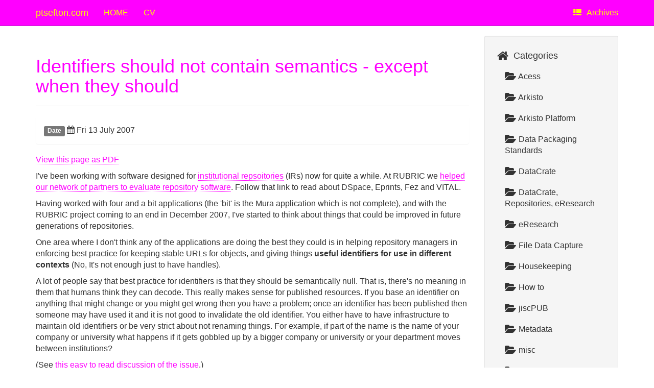

--- FILE ---
content_type: text/html; charset=utf-8
request_url: https://ptsefton.com/2007/07/13/120316.154030/index.html
body_size: 7059
content:
<!DOCTYPE html>
<html lang="en"
>
<head>
    <title>Identifiers should not contain semantics - except when they should - ptsefton.com</title>
    <!-- Using the latest rendering mode for IE -->
    <meta http-equiv="X-UA-Compatible" content="IE=edge">
    <meta charset="utf-8">
    <meta name="viewport" content="width=device-width, initial-scale=1.0">



<link rel="canonical" href="../../../../2007/07/13/120316.154030/index.html">

        <meta name="author" content="Peter (Petie) Sefton" />
        <meta name="description" content="View this page as PDF I&#39;ve been working with software designed for institutional repsoitories (IRs) now for quite a while. At RUBRIC we helped our network of partners to evaluate repository software. Follow that link to read about DSpace, Eprints, Fez and VITAL. Having worked with four and a bit …" />

        <meta property="og:site_name" content="ptsefton.com" />
        <meta property="og:type" content="article"/>
        <meta property="og:title" content="Identifiers should not contain semantics - except when they should"/>
        <meta property="og:url" content="../../../../2007/07/13/120316.154030/index.html"/>
        <meta property="og:description" content="View this page as PDF I&#39;ve been working with software designed for institutional repsoitories (IRs) now for quite a while. At RUBRIC we helped our network of partners to evaluate repository software. Follow that link to read about DSpace, Eprints, Fez and VITAL. Having worked with four and a bit …"/>
        <meta property="article:published_time" content="2007-07-13" />
            <meta property="article:section" content="misc" />
            <meta property="article:author" content="Peter (Petie) Sefton" />


    <!-- Bootstrap -->
        <link rel="stylesheet" href="../../../../theme/css/bootstrap.min.css" type="text/css"/>
    <link href="../../../../theme/css/font-awesome.min.css" rel="stylesheet">

    <link href="../../../../theme/css/pygments/native.css" rel="stylesheet">
    <link rel="stylesheet" href="../../../../theme/css/style.css" type="text/css"/>

        <link href="../../../../feed/atom" type="application/atom+xml" rel="alternate"
              title="ptsefton.com ATOM Feed"/>
 

<!-- VIA -->
<!-- http://work.smarchal.com/twbscolor/css/e74c3cc0392becf0f1ffbbbc0 -->
<!-- -->
<style>
body {
  font-size: 16px;
}

.figure {
  margin-top: 30px;
  margin-bottom: 30px;
  display: block;
  margin-left: auto;
  margin-right: auto;
  text-align: center;
}

.caption {
  font-style: italic bold;
  text-align: center;

}  


blockquote {
    font-size: 16px;
    font-style: bold;
    background-color: rgb(250, 250, 0);
}


.video-container {
    margin: auto; /* make em equal */
    text-align:center;
    }



/* unvisited link */
a:link {
    color: #FF00FF;
}

/* visited link */
a:visited {
    color: #FF00AA;
}

/* mouse over link */
a:hover {
    color: #FF00AA;
}

/* selected link */
a:active {
    color: #0000FF;
}

section[typeof='http://purl.org/ontology/bibo/Slide'] {
  border-color: #2d262e;
  border-style: solid;
  margin: 30px;
  padding: 10px 10px  10px 10px;
  width: 90%;
}

section[typeof='http://purl.org/ontology/bibo/Slide'] img {
  padding: 20px;
  display: block;
  margin-left: auto;
  margin-right: auto;
  width: 90%;
}

.navbar-default {
  background-color: #ff00ff;
  border-color: #b72bc0;
}
.navbar-default .navbar-brand {
  color: #ffff00;
}
.navbar-default .navbar-brand:hover, .navbar-default .navbar-brand:focus {
  color: #ffff00;
}
.navbar-default .navbar-text {
  color: #ffff00;
}
.navbar-default .navbar-nav > li > a {
  color: #ffff00;
}
.navbar-default .navbar-nav > li > a:hover, .navbar-default .navbar-nav > li > a:focus {
  color: #ffff00;
}
.navbar-default .navbar-nav > .active > a, .navbar-default .navbar-nav > .active > a:hover, .navbar-default .navbar-nav > .active > a:focus {
  color: #ffff00;
  background-color: #b72bc0;
}
.navbar-default .navbar-nav > .open > a, .navbar-default .navbar-nav > .open > a:hover, .navbar-default .navbar-nav > .open > a:focus {
  color: #ffff00;
  background-color: #b72bc0;
}
.navbar-default .navbar-toggle {
  border-color: #b72bc0;
}
.navbar-default .navbar-toggle:hover, .navbar-default .navbar-toggle:focus {
  background-color: #b72bc0;
}
.navbar-default .navbar-toggle .icon-bar {
  background-color: #ffff00;
}
.navbar-default .navbar-collapse,
.navbar-default .navbar-form {
  border-color: #ffff00;
}
.navbar-default .navbar-link {
  color: #ffff00;
}
.navbar-default .navbar-link:hover {
  color: #ffff00;
}

@media (max-width: 767px) {
  .navbar-default .navbar-nav .open .dropdown-menu > li > a {
    color: #ffff00;
  }
  .navbar-default .navbar-nav .open .dropdown-menu > li > a:hover, .navbar-default .navbar-nav .open .dropdown-menu > li > a:focus {
    color: #ffff00;
  }
  .navbar-default .navbar-nav .open .dropdown-menu > .active > a, .navbar-default .navbar-nav .open .dropdown-menu > .active > a:hover, .navbar-default .navbar-nav .open .dropdown-menu > .active > a:focus {
    color: #ffff00;
    background-color: #b72bc0;
  }
}
</style>

<script>
  (function(i,s,o,g,r,a,m){i['GoogleAnalyticsObject']=r;i[r]=i[r]||function(){
  (i[r].q=i[r].q||[]).push(arguments)},i[r].l=1*new Date();a=s.createElement(o),
  m=s.getElementsByTagName(o)[0];a.async=1;a.src=g;m.parentNode.insertBefore(a,m)
  })(window,document,'script','//www.google-analytics.com/analytics.js','ga');

  ga('create', 'UA-898010-1', 'auto');
  ga('send', 'pageview');

</script>
</head>
<body>

<div class="navbar navbar-default navbar-fixed-top" role="navigation">
	<div class="container">
        <div class="navbar-header">
            <button type="button" class="navbar-toggle" data-toggle="collapse" data-target=".navbar-ex1-collapse">
                <span class="sr-only">Toggle navigation</span>
                <span class="icon-bar"></span>
                <span class="icon-bar"></span>
                <span class="icon-bar"></span>
            </button>
            <a href="../../../../" class="navbar-brand">
ptsefton.com            </a>
        </div>
        <div class="collapse navbar-collapse navbar-ex1-collapse">
            <ul class="nav navbar-nav" role="menu">
 
                    <li><a href="/">HOME</a></li>
 
                    <li><a href="/cv/">CV</a></li>





		    
            </ul>
            <ul class="nav navbar-nav navbar-right">
              <li><a href="../../../../archives.html"><i class="fa fa-th-list"></i><span class="icon-label">Archives</span></a></li>
            </ul>
        </div>
        <!-- /.navbar-collapse -->
    </div>
</div> <!-- /.navbar -->
<!-- Banner -->
<!-- End Banner -->
<div class="container">
    <div class="row">
        <div class="col-sm-9">

    <section id="content">
        <article>
            <header class="page-header">
                <h1>
                    <a href="../../../../2007/07/13/120316.154030/index.html"
                       rel="bookmark"
                       title="Permalink to Identifiers should not contain semantics - except when they should">
                        Identifiers should not contain semantics - except when they should
                    </a>
                </h1>
            </header>
            <div class="entry-content">
                <div class="panel">
                    <div class="panel-body">
<footer class="post-info">
    <span class="label label-default">Date</span>
    <span class="published">
        <i class="fa fa-calendar"></i><time datetime="2007-07-13T00:00:00+02:00"> Fri 13 July 2007</time>
    </span>



    
</footer><!-- /.post-info -->                    </div>
                </div>
                <p><a href="/blog/2007/07/13/12:03:16.154030/100.pdf">View this page as PDF</a></p>
<div>
<p>I've been working with software designed for <a href="http://en.wikipedia.org/wiki/Institutional_Repository">institutional
repsoitories</a>
(IRs) now for quite a while. At RUBRIC we <a href="http://rubric.edu.au/repositories/choosing_a_repository.htm">helped our network of
partners to evaluate repository
software</a>.
Follow that link to read about DSpace, Eprints, Fez and VITAL.</p>
<p>Having worked with four and a bit applications (the 'bit' is the Mura
application which is not complete), and with the RUBRIC project coming
to an end in December 2007, I've started to think about things that
could be improved in future generations of repositories.</p>
<p>One area where I don't think any of the applications are doing the best
they could is in helping repository managers in enforcing best practice
for keeping stable URLs for objects, and giving things <strong>useful
identifiers for use in different contexts</strong> (No, It's not enough just to
have handles).</p>
<p>A lot of people say that best practice for identifiers is that they
should be semantically null. That is, there's no meaning in them that
humans think they can decode. This really makes sense for published
resources. If you base an identifier on anything that might change or
you might get wrong then you have a problem; once an identifier has been
published then someone may have used it and it is not good to invalidate
the old identifier. You either have to have infrastructure to maintain
old identifiers or be very strict about not renaming things. For
example, if part of the name is the name of your company or university
what happens if it gets gobbled up by a bigger company or university or
your department moves between institutions?</p>
<p>(See <a href="http://weibel-lines.typepad.com/weibelines/2006/02/identifier_ideo.html">this easy to read discussion of the
issue</a>.)</p>
<p>On the other hand, having identifier with some semantics can be really
helpful in some cases, and it's essential for things that people need to
manage by hand, such as word processing files.</p>
<p>One example where identifiers with semantics are nice is blogging, where
it feels right, and is really useful to have the classic blog
/year/month/day/ as part of the path. But there are issues with the last
part. I sometimes create identifiers for blog posts that are a bit funny
looking by mistyping.</p>
<p>So if I had been blogging when I was thirteen, I might have made an
identifier like: <em>http://ptsefton.com/blog/1978/05/16/mispellled_id</em></p>
<p>Note the identifier is not just he misspelled bit at the end, <strong>it's the
entire URI</strong>. <a href="http://norman.walsh.name/2006/07/25/namesAndAddresses">Norm Walsh spells this
out.</a> As he says:</p>
<blockquote>
<p>As names, <span class="spCh spChx201c">“</span>HB88<span
class="spCh spChx201d">”</span>, <span
class="spCh spChx201c">“</span>http://norman.walsh.name/knows/what#nikon-5700<span
class="spCh spChx201d">”</span>, and <span
class="spCh spChx201c">“</span>newscheme:x:y:n5700<span
class="spCh spChx201d">”</span> are entirely equivalent. They're just
strings.</p>
<p><a href="http://norman.walsh.name/2006/07/25/namesAndAddresses">http://norman.walsh.name/2006/07/25/namesAndAddresses</a></p>
</blockquote>
<p>For me this is an OK identifier <span class="spCh spChx2013">–</span> I
figure I can keep the domain registered and make sure that as I migrate
the blog across software platforms I can keep supporting those
identifiers. There's little chance of error as the year / month / day
part of the identifier is generated for me by a machine. And I really
don't see what harm the date in the path is doing. (And if I decide to
move things around I can always use handles to help me)</p>
<p><strong>My policy</strong> at my web site is that once I have published an item I
won't go back and change the identifier, because it's out there and one
of my four regular readers may have bookmarked it or tagged it, or
posted about it. (I will fix typos within a post if I see them, but
apart from that all updates will be noted at the top of the post).</p>
<p>But <strong>I often make mistakes</strong> in generating identifiers. So I'm going to
remove the error-prone bit and change the way I make ID's starting with
this post.</p>
<p>The last part of the Identifier on posts is usually generated from the
file name I use to write the document.. The filename on this one is
<code>repository-interfaces.odt</code> which is not at all what it ended up being
about. See, that's an example of a <em><strong>meaningful identifier gone
wrong</strong></em>.</p>
<p>So I'm going to replace this code which generates the last part of the
ID from the filename:</p>
<pre><code>thisPostName = os.path.splitext( os.path.split(self.path)[1])[0]
</code></pre>
<p>With this, which uses the time:</p>
<pre><code>thisPostName = str(datetime.datetime.now().time())
</code></pre>
<p>The time will reflect the point at which I decide the post is nearly
ready not the time it goes onto my server. For my purposes this is
<strong>unique and it's machine generated</strong> so there will be no spelling
errors (there's only one of me to hit the button so I can't do two posts
at the same millisecond).</p>
<p>At the moment I make a new document in ICE by clicking <span
class="spCh spChx201c">“</span>Create new Writer document<span
class="spCh spChx201d">”</span> , and choosing a file name.</p>
<p>As I refine the process I use for blogging, it may be that I can let go
of the idea of having an identifier I need to manage at all. I could let
ICE create a new document with a GUID (Globally Unique ID) and tell it
the title. That way, if the document evolves and the title changes then
I will see the new title via ICE, and I will see the item in any of the
categories I've added it to using our forthcoming tagging feature <span
class="spCh spChx2013">–</span> I never need to see the filename, and it
may as well be an opaque number.</p>
<p>Some other examples:</p>
<p>For photos
:   I'm happy to have opaque names for individual files because Picassa
does a good hob of showing me my photos.</p>
<p>For music files
:   I use ITunes and virtually never look at the files <span
class="spCh spChx2013">–</span> happy to have it handle the naming
when it imports a CD, and it's almost irrelevant to me that songs
happen to have semantically useful filenames because the metadata
does all the work and I never see the files.</p>
<p>For item in an institutional repository
:   These can (and usually are) be represented by a semantically opaque
identifier such as this one. You'll have to go and look at it to see
what it is :-)
:   <a href="http://eprints.usq.edu.au/archive/00002653/">http://eprints.usq.edu.au/archive/00002653/</a>
:   But the actual paper for item 2653 uses an identifier with a bit
more semantics:
:   <a href="http://eprints.usq.edu.au/archive/00002653/01/Sefton_etd_2007.pdf">http://eprints.usq.edu.au/archive/00002653/01/Sefton_etd_2007.pdf</a>
:   This is not ideal, as naming the paper is done by humans. I have
worked through some the issues to do with the naming of papers in
USQ's repositories with the humans who run it. The software doesn't
help them as much as it should. I think the datastreams (eg a PDF)
should have opaque identifiers at the server side, but if a user
downloads one the repository software should assign it a file name
that helps the reader to manage it. So the filename for a paper like
this could be: usq_2653_sefton_2006-1. Or something. At least
this gives someone a clue what's in the paper.</p>
<p>For PDFs downloaded from online sources
:   I used to leave them lying around my Desktop, so if repositories
assigned useful names to downloaded files (not their online
identifiers) that would really help.
:   But I bet I'll soon be using a tool like
<a href="http://www.zotero.org/">Zotero</a> to pull documents out of web sites
and manage them for me, so I need never see a file name.</p>
<p>So here's a draft principle.</p>
<p>Identifiers should have semantics only under some circumstances:</p>
<ol>
<li>
<p>For items managed by computers identifiers should be semantically
null except where semantics are absolutely inarguable and guaranteed
to be correct. (Eg a time-stamp for a blog entry)</p>
</li>
<li>
<p>For items managed by users, or which might need to be managed by
users later, on their own computers identifiers should have useful
semantics, but we should work hard on building tool-chains that mean
that user's <em>don't have to manage identifiers at all,</em> anyway.</p>
</li>
</ol>
</div>

            </div>
            <!-- /.entry-content -->
    <hr/>
    <section class="comments" id="comments">
        <h2>Comments</h2>

        <div id="disqus_thread"></div>
        <script type="text/javascript">
            /* * * CONFIGURATION VARIABLES: EDIT BEFORE PASTING INTO YOUR WEBPAGE * * */
            var disqus_shortname = 'ptsefton'; // required: replace example with your forum shortname

                    var disqus_identifier = '120316.154030';
                var disqus_url = 'http://ptsefton.com/2007/07/13/120316.154030/index.html';

            var disqus_config = function () {
                this.language = "en";
            };

            /* * * DON'T EDIT BELOW THIS LINE * * */
            (function () {
                var dsq = document.createElement('script');
                dsq.type = 'text/javascript';
                dsq.async = true;
                dsq.src = '//' + disqus_shortname + '.disqus.com/embed.js';
                (document.getElementsByTagName('head')[0] || document.getElementsByTagName('body')[0]).appendChild(dsq);
            })();
        </script>
        <noscript>Please enable JavaScript to view the <a href="http://disqus.com/?ref_noscript">comments powered by
            Disqus.</a></noscript>
        <a href="http://disqus.com" class="dsq-brlink">comments powered by <span class="logo-disqus">Disqus</span></a>

    </section>
        </article>
    </section>

        </div>
        <div class="col-sm-3" id="sidebar">
            <aside>

<section class="well well-sm">
    <ul class="list-group list-group-flush">


            <li class="list-group-item"><a href="../../../../"><h4><i class="fa fa-home fa-lg"></i><span class="icon-label">Categories</span></h4></a>
                <ul class="list-group" id="categories">
                    <li class="list-group-item">
                        <a href="../../../../category/acess.html">
                            <i class="fa fa-folder-open fa-lg"></i> Acess
                        </a>
                    </li>
                    <li class="list-group-item">
                        <a href="../../../../category/arkisto.html">
                            <i class="fa fa-folder-open fa-lg"></i> Arkisto
                        </a>
                    </li>
                    <li class="list-group-item">
                        <a href="../../../../category/arkisto-platform.html">
                            <i class="fa fa-folder-open fa-lg"></i> Arkisto Platform
                        </a>
                    </li>
                    <li class="list-group-item">
                        <a href="../../../../category/data-packaging-standards.html">
                            <i class="fa fa-folder-open fa-lg"></i> Data Packaging Standards
                        </a>
                    </li>
                    <li class="list-group-item">
                        <a href="../../../../category/datacrate.html">
                            <i class="fa fa-folder-open fa-lg"></i> DataCrate
                        </a>
                    </li>
                    <li class="list-group-item">
                        <a href="../../../../category/datacrate-repositories-eresearch.html">
                            <i class="fa fa-folder-open fa-lg"></i> DataCrate, Repositories, eResearch
                        </a>
                    </li>
                    <li class="list-group-item">
                        <a href="../../../../category/eresearch.html">
                            <i class="fa fa-folder-open fa-lg"></i> eResearch
                        </a>
                    </li>
                    <li class="list-group-item">
                        <a href="../../../../category/file-data-capture.html">
                            <i class="fa fa-folder-open fa-lg"></i> File Data Capture
                        </a>
                    </li>
                    <li class="list-group-item">
                        <a href="../../../../category/housekeeping.html">
                            <i class="fa fa-folder-open fa-lg"></i> Housekeeping
                        </a>
                    </li>
                    <li class="list-group-item">
                        <a href="../../../../category/how-to.html">
                            <i class="fa fa-folder-open fa-lg"></i> How to
                        </a>
                    </li>
                    <li class="list-group-item">
                        <a href="../../../../category/jiscpub.html">
                            <i class="fa fa-folder-open fa-lg"></i> jiscPUB
                        </a>
                    </li>
                    <li class="list-group-item">
                        <a href="../../../../category/metadata.html">
                            <i class="fa fa-folder-open fa-lg"></i> Metadata
                        </a>
                    </li>
                    <li class="list-group-item">
                        <a href="../../../../category/misc.html">
                            <i class="fa fa-folder-open fa-lg"></i> misc
                        </a>
                    </li>
                    <li class="list-group-item">
                        <a href="../../../../category/music.html">
                            <i class="fa fa-folder-open fa-lg"></i> Music
                        </a>
                    </li>
                    <li class="list-group-item">
                        <a href="../../../../category/oni.html">
                            <i class="fa fa-folder-open fa-lg"></i> Oni
                        </a>
                    </li>
                    <li class="list-group-item">
                        <a href="../../../../category/repositories.html">
                            <i class="fa fa-folder-open fa-lg"></i> Repositories
                        </a>
                    </li>
                    <li class="list-group-item">
                        <a href="../../../../category/research-data-management.html">
                            <i class="fa fa-folder-open fa-lg"></i> Research Data Management
                        </a>
                    </li>
                    <li class="list-group-item">
                        <a href="../../../../category/ro-crate.html">
                            <i class="fa fa-folder-open fa-lg"></i> RO-Crate
                        </a>
                    </li>
                    <li class="list-group-item">
                        <a href="../../../../category/scholarlyhtml.html">
                            <i class="fa fa-folder-open fa-lg"></i> ScholarlyHTML
                        </a>
                    </li>
                    <li class="list-group-item">
                        <a href="../../../../category/word-processing.html">
                            <i class="fa fa-folder-open fa-lg"></i> Word Processing
                        </a>
                    </li>
                </ul>
            </li>

    <li class="list-group-item"><h4><i class="fa fa-external-link-square fa-lg"></i><span class="icon-label">Links</span></h4>
      <ul class="list-group" id="links">
        <li class="list-group-item">
            <a href="http://uts.edu.au/" target="_blank">
                Work
            </a>
        </li>
        <li class="list-group-item">
            <a href="http://ukulelecircus.com/" target="_blank">
                Play
            </a>
        </li>
        <li class="list-group-item">
            <a href="https://www.flickr.com/photos/25201123@N03/" target="_blank">
                Photos
            </a>
        </li>
      </ul>
    </li>
    </ul>
</section>
            </aside>
        </div>
    </div>
</div>
<footer>
   <div class="container">
      <hr>
      <div class="row">
       
      <div class="col-xs-10">
  
        

	&copy; 2024 Peter (Petie) Sefton
	     
            &middot; Powered by <a href="https://github.com/DandyDev/pelican-bootstrap3" target="_blank">pelican-bootstrap3</a>,
            <a href="http://docs.getpelican.com/" target="_blank">Pelican</a>,
            <a href="http://getbootstrap.com" target="_blank">Bootstrap</a>         </div>
         <div class="col-xs-2"><p class="pull-right"><i class="fa fa-arrow-up"></i> <a href="#">Back to top</a></p></div>
      </div>
   </div>
</footer>
<script src="../../../../theme/js/jquery.min.js"></script>

<!-- Include all compiled plugins (below), or include individual files as needed -->
<script src="../../../../theme/js/bootstrap.min.js"></script>

<!-- Enable responsive features in IE8 with Respond.js (https://github.com/scottjehl/Respond) -->
<script src="../../../../theme/js/respond.min.js"></script>

    <!-- Disqus -->
    <script type="text/javascript">
        /* * * CONFIGURATION VARIABLES: EDIT BEFORE PASTING INTO YOUR WEBPAGE * * */
        var disqus_shortname = 'ptsefton'; // required: replace example with your forum shortname

        /* * * DON'T EDIT BELOW THIS LINE * * */
        (function () {
            var s = document.createElement('script');
            s.async = true;
            s.type = 'text/javascript';
            s.src = '//' + disqus_shortname + '.disqus.com/count.js';
            (document.getElementsByTagName('HEAD')[0] || document.getElementsByTagName('BODY')[0]).appendChild(s);
        }());
    </script>
    <!-- End Disqus Code -->

</body>
</html>

--- FILE ---
content_type: text/css; charset=utf-8
request_url: https://ptsefton.com/theme/css/style.css
body_size: 894
content:
body {
    padding-top: 70px;
}


#sidebar .list-group, #sidebar .list-group-item {


    background-color: transparent;
}

/* for list-groups nested within a list-group-item, reset the bottom margin */
.list-group-item > .list-group {
    margin-bottom: 0px;
}

/* for list-group-items nested within a list-group-item, reset the bottom
   padding of the last item, b/c the containing item has paddimg already 
 */
.list-group-item .list-group-item:last-child {
    padding-bottom: 0px;
}

.list-group-item {
    border: none;
}

.tag-0 {
    font-size: 16pt;
}

.tag-1 {
    font-size: 13pt;
}

.tag-2 {
    font-size: 10pt;
}

.tag-3 {
    font-size: 8pt;
}

.tag-4 {
    font-size: 6pt;
}


#aboutme {


    padding-top: 0px;
    padding-bottom: 5px;
    -ms-word-break: normal;
    word-break: normal;
}


#sidebar {


    padding-top: 0px;
    -ms-word-break: break-all;
    word-break: break-all;
    word-break: break-word;
    -webkit-hyphens: auto;
    -moz-hyphens: auto;
    -ms-hyphens: auto;
    hyphens: auto;
}


#sidebar a {


    color: inherit;
}

.icon-label {
    margin-left: 10px;
}

/* Example for how to control spacing between icon and label in specific
   lists in the sidebar. To change, override in your CUSTOM_CSS           */

#sidebar #social i {


    margin-right: 3px;
}

a, a:hover {
    color: inherit;
}

.entry-content a {
    text-decoration: none;
    border-bottom: 1px dotted;
}

.entry-content a:hover {
    text-decoration: none;
    border-bottom: 1px solid;
}

.entry-content img {
    max-width: 100%;
    height: auto;
}

.entry-content figcaption, .caption {
    font-size: small;
    margin-bottom: 2px;
}

.summary img {
    max-width: 100%;
    height: auto;
}


.floatright, .align-right {
    float: right;
}

.floatleft, .align-left {
    float: left;
}

.floatcenter, .align-center {
    display: block;
    margin-left: auto;
    margin-right: auto;
}

figure.floatright, .align-right {
    margin-left: 4px;
}

figure.floatleft, .align-left {
    margin-right: 4px;
}

figure.floatcenter, .align-center {
    margin-bottom: 11px;
}

.highlighttable pre {
    /* Removes bootstrap default margin-bottom */
    margin-bottom: 0px;
}

.highlighttable {
    /* Adds them margin-bottom to highlightable instead of <pre> */
    margin-bottom: 11px;
}

.highlighttable {
    width: 100%;
}


#categories ul, #tags ul {


    list-style: none;
    padding: 0;
    margin-left: 0;
}

.docutils.footnote td.label {
    display: table-cell;
    font-size: inherit;
    font-weight: inherit;
    line-height: inherit;
    color: inherit;
    text-align: inherit;
    white-space: inherit;
    border-radius: inherit;
}

.categories-timestamp {
    color: #AAAAAA;
    font-size: 0.9em;
    margin-right: 10px;
}

.tagcloud li {
    padding: 0px;
}


#banner {


    background-repeat: no-repeat;
    background-position: top center;
    background-attachment: scroll;
    background-size: cover; 
    background-color: #C4C4C4;
    margin: 0 0 20px;
    padding: 70px 0; /*controls padding around inner text*/
    position: relative;
}


#banner .copy {


    background: none repeat scroll 0 0 rgba(0, 0, 0, 0.7);
    display: inline;
    float: left;
    max-width: 600px;
    padding: 20px;
    position: relative;
    z-index: 1;
}


#banner h1 {


    color: #fff;
    font-family: "HelveticaNeue-CondensedBold","Helvetica Neue CE 600 Condensed","Helvetica Neue LT Condensed","Helvetica Neue 600 Condensed","HelveticaNeue-BoldCondensed","Helvetica Neue BoldCondensed","Helvetica Neue",Helvetica,Arial,sans-serif;
    font-size: 60px;
    font-stretch: condensed;
    font-weight: 700;
    line-height: 0.9;
    margin: 0;
    text-transform: uppercase;
}

#banner .intro {


    color: #fff;
    font-size: 21px;
    line-height: 1.33;
    opacity: 0.75;
}

#banner .btn, #banner .intro {


    margin-left: 4px;
}

/* Solutions for mobile and small screens  */
@media (max-width: 650px) {
    #banner h1{
       font-size: 30px; /* !important;*/
    }
    #banner .intro{
        font-size: 16px;
    }
}
